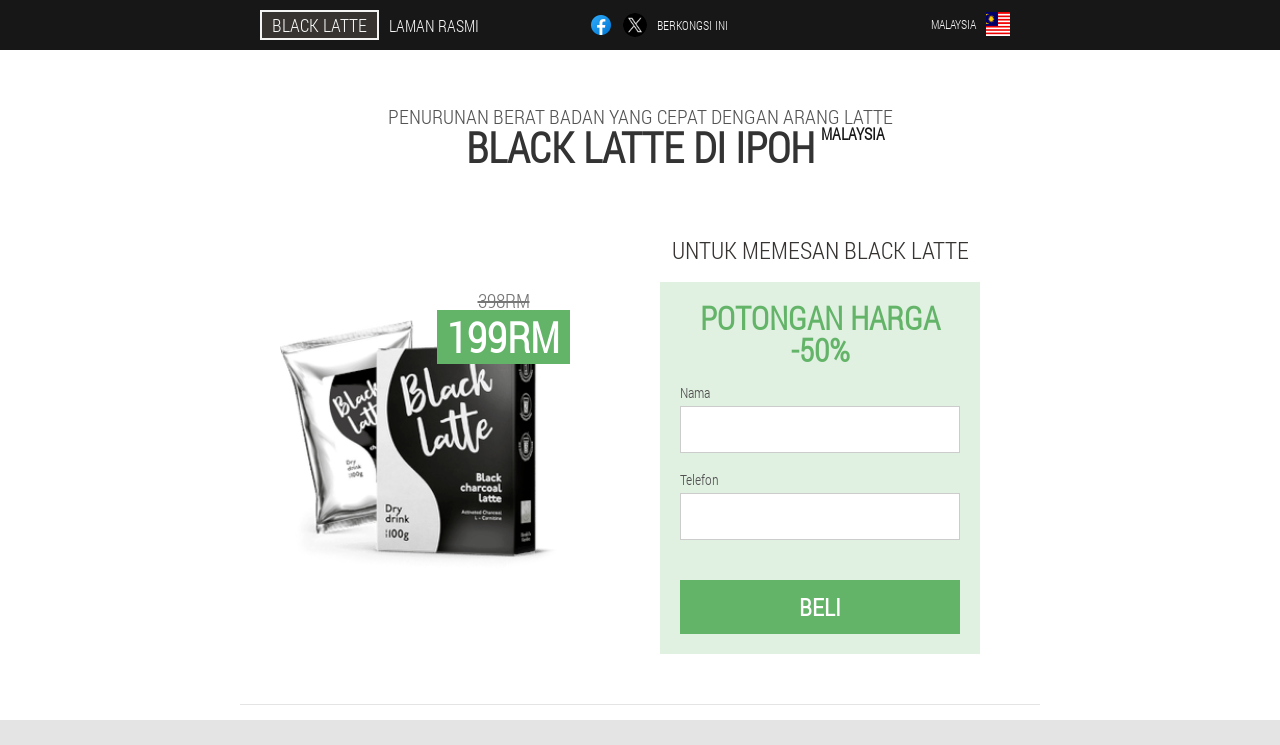

--- FILE ---
content_type: text/html; charset=UTF-8
request_url: https://malaysia.black-latte-official.shop/bandar/ipoh
body_size: 8397
content:

<!DOCTYPE html>
<html lang="ms">
<head>
	<meta name="viewport" content="width=device-width, initial-scale=1.0">
	<meta http-equiv="Content-Type" content="text/html; charset=utf-8">
	<title>Beli Black Latte di Ipoh</title>
	<meta name="description" content="Anda boleh membeli latte arang hitam Latte untuk penurunan berat badan di Ipoh dengan membuat pesanan dari laman web rasmi. Harga arang latte adalah baik untuk Malaysia. ">

<link href="/css/all-css918.css" rel="stylesheet">
<link rel="preload" href="/css/all-css918.css" as="style">
<link rel="preload" href="/fonts/RobotoCondensedLight.woff" as="font" type="font/woff2" crossorigin>
	
			<link href="/images/favicon.ico" rel="shortcut icon">
		


	
<meta name="google-site-verification" content="Y9bzQoFPoipNm5HmGNXpPO9rWkdnaitTFvp0uABJg-w" />	
	


<script  type="text/javascript">
function qf(id) 
{
	var selector = document.getElementById(id);
	
	if(selector.classList.contains("active"))
	{
		selector.classList.remove("active");
	}
	else
	{
		selector.classList.add("active");
		
		document.onclick = function(e) {
			onclick(e, id);
		}

		
	}
	
}
	
function onclick(e, id) {
  e = e || window.event;
  var target = e.target || e.srcElement;
  var selector = document.getElementById(id);

  while (target.parentNode && target.tagName.toLowerCase() != 'body') {
    if (target == selector) {
      return;
    }
    target = target.parentNode;
  }
	selector.classList.remove("active");
}
	
</script>
	
	
</head>	
<body class="u-524_fys" itemscope itemtype="https://schema.org/Product">
<header>
	<div class="gra-465_rbckg">
		
		<div class="be_470__de v-659_b">			
			
		<div class="sr_166-gig"><a href="/" class="gpday_382__hnx"><div class="bka-70_mbxza"><span class="jwgq_355-zm" itemprop="name">Black Latte</span> <span class="kksh_322-yae">Laman rasmi</span></div></a></div>


		<div class="hepzy-754_aljr">
<a rel="noopener noreferrer nofollow" target="_blank" class="j_450__h" href="https://www.facebook.com/sharer/sharer.php?u=malaysia.black-latte-official.shop"><div><span title="Facebook"></span></div></a>
<a rel="noopener noreferrer nofollow" target="_blank" class="e_253__hhr" href="https://x.com/share?text=Beli Black Latte di Ipoh&url=malaysia.black-latte-official.shop"><div><span title="X"></span></div></a>
<span class="ik_924-yo">Berkongsi ini</span></div>
		<div class="s_429__b"><div class="ejzp-885_chcvx">
<div class="h_271__obi" id="h_271__obi">		
<div class="u_122__iaia" onclick="qf('h_271__obi')">
<div class="d_431-gd"><span>Malaysia</span></div>
<div class="pxh-7_nbd"><div class="b_711__e"><img src="/images/rf6iyr1ky6xbdncr34.png" alt="Bendera (Malaysia)"></div></div>
</div>
<div class="c_297__sdgc">
<ul>
		<li><a href="https://black-latte-official.shop" rel="alternate"><div class="inkn_730-ih">Great Britain</div><div class="jc_928-bkj"><div class="l_427__rgc"><img src="https://black-latte-official.shop/images/unfm6m6rk9xz05k9.png"></div></div></a></li><li><a href="https://deutschland.black-latte-official.shop" rel="alternate"><div class="inkn_730-ih">Deutschland</div><div class="jc_928-bkj"><div class="l_427__rgc"><img src="https://deutschland.black-latte-official.shop/images/nx9doto4o6.png"></div></div></a></li><li><a href="https://spain.black-latte-official.shop" rel="alternate"><div class="inkn_730-ih">España</div><div class="jc_928-bkj"><div class="l_427__rgc"><img src="https://spain.black-latte-official.shop/images/v24gett538dzwxswqi.png"></div></div></a></li><li><a href="https://italy.black-latte-official.shop" rel="alternate"><div class="inkn_730-ih">Italia</div><div class="jc_928-bkj"><div class="l_427__rgc"><img src="https://italy.black-latte-official.shop/images/9zff59lk6wcb0emy.png"></div></div></a></li><li><a href="https://china.black-latte-official.shop" rel="alternate"><div class="inkn_730-ih">中国</div><div class="jc_928-bkj"><div class="l_427__rgc"><img src="https://china.black-latte-official.shop/images/brpzx0oj5nd6uy9.png"></div></div></a></li><li><a href="https://portugal.black-latte-official.shop" rel="alternate"><div class="inkn_730-ih">Portugal</div><div class="jc_928-bkj"><div class="l_427__rgc"><img src="https://portugal.black-latte-official.shop/images/tki3ivw61or8m7g.png"></div></div></a></li><li><a href="https://russia.black-latte-official.shop" rel="alternate"><div class="inkn_730-ih">Россия</div><div class="jc_928-bkj"><div class="l_427__rgc"><img src="https://russia.black-latte-official.shop/images/xk4llu2ld0k028pgm.png"></div></div></a></li><li><a href="https://france.black-latte-official.shop" rel="alternate"><div class="inkn_730-ih">France</div><div class="jc_928-bkj"><div class="l_427__rgc"><img src="https://france.black-latte-official.shop/images/jv45xl9404z5y.png"></div></div></a></li><li><a href="https://bulgaria.black-latte-official.shop" rel="alternate"><div class="inkn_730-ih">България</div><div class="jc_928-bkj"><div class="l_427__rgc"><img src="https://bulgaria.black-latte-official.shop/images/tvis0zepslli.png"></div></div></a></li><li><a href="https://belgium.black-latte-official.shop" rel="alternate"><div class="inkn_730-ih">Belgique</div><div class="jc_928-bkj"><div class="l_427__rgc"><img src="https://belgium.black-latte-official.shop/images/kf2psdpwtb.png"></div></div></a></li><li><a href="https://azerbaijan.black-latte-official.shop" rel="alternate"><div class="inkn_730-ih">Azərbaycan</div><div class="jc_928-bkj"><div class="l_427__rgc"><img src="https://azerbaijan.black-latte-official.shop/images/3elbst7cq8e.png"></div></div></a></li><li><a href="https://austria.black-latte-official.shop" rel="alternate"><div class="inkn_730-ih">Österreich</div><div class="jc_928-bkj"><div class="l_427__rgc"><img src="https://austria.black-latte-official.shop/images/lk5vjqnn4mnvd764h8dk.png"></div></div></a></li><li><a href="https://hungary.black-latte-official.shop" rel="alternate"><div class="inkn_730-ih">Magyarország</div><div class="jc_928-bkj"><div class="l_427__rgc"><img src="https://hungary.black-latte-official.shop/images/orvtncmylz51dww3.png"></div></div></a></li><li><a href="https://vietnam.black-latte-official.shop" rel="alternate"><div class="inkn_730-ih">Việt Nam</div><div class="jc_928-bkj"><div class="l_427__rgc"><img src="https://vietnam.black-latte-official.shop/images/5byl3r2fxsc.png"></div></div></a></li><li><a href="https://greece.black-latte-official.shop" rel="alternate"><div class="inkn_730-ih">Ελλάδα</div><div class="jc_928-bkj"><div class="l_427__rgc"><img src="https://greece.black-latte-official.shop/images/zc3bg4y9qbn1zbg8y3xa.png"></div></div></a></li><li><a href="https://georgia.black-latte-official.shop" rel="alternate"><div class="inkn_730-ih">საქართველო</div><div class="jc_928-bkj"><div class="l_427__rgc"><img src="https://georgia.black-latte-official.shop/images/anjxjbbbfut6f7rt1u7.png"></div></div></a></li><li><a href="https://ireland.black-latte-official.shop" rel="alternate"><div class="inkn_730-ih">Éireann</div><div class="jc_928-bkj"><div class="l_427__rgc"><img src="https://ireland.black-latte-official.shop/images/eqluj96fmw2thpe51spr.png"></div></div></a></li><li><a href="https://cambodia.black-latte-official.shop" rel="alternate"><div class="inkn_730-ih">ប្រទេសកម្ពុជា</div><div class="jc_928-bkj"><div class="l_427__rgc"><img src="https://cambodia.black-latte-official.shop/images/r20539rffftuqsxydrq.png"></div></div></a></li><li><a href="https://cyprus.black-latte-official.shop" rel="alternate"><div class="inkn_730-ih">Κύπρος</div><div class="jc_928-bkj"><div class="l_427__rgc"><img src="https://cyprus.black-latte-official.shop/images/b1g6k85690hbvk613m0.png"></div></div></a></li><li><a href="https://kyrgyz.black-latte-official.shop" rel="alternate"><div class="inkn_730-ih">Кыргызстан</div><div class="jc_928-bkj"><div class="l_427__rgc"><img src="https://kyrgyz.black-latte-official.shop/images/k6dpoc3o32dd49o1.png"></div></div></a></li><li><a href="https://latvia.black-latte-official.shop" rel="alternate"><div class="inkn_730-ih">Latvija</div><div class="jc_928-bkj"><div class="l_427__rgc"><img src="https://latvia.black-latte-official.shop/images/jw19zrq1bg3sxw1zlh.png"></div></div></a></li><li><a href="https://lithuania.black-latte-official.shop" rel="alternate"><div class="inkn_730-ih">Lietuva</div><div class="jc_928-bkj"><div class="l_427__rgc"><img src="https://lithuania.black-latte-official.shop/images/5mf1kyddecyt9t0iy.png"></div></div></a></li><li><a href="https://luxembourg.black-latte-official.shop" rel="alternate"><div class="inkn_730-ih">Lëtzebuerg</div><div class="jc_928-bkj"><div class="l_427__rgc"><img src="https://luxembourg.black-latte-official.shop/images/h6o9xsqsqd9lsau.png"></div></div></a></li><li><a href="https://netherlands.black-latte-official.shop" rel="alternate"><div class="inkn_730-ih">Nederland</div><div class="jc_928-bkj"><div class="l_427__rgc"><img src="https://netherlands.black-latte-official.shop/images/poywnnn29trsyqq.png"></div></div></a></li><li><a href="https://poland.black-latte-official.shop" rel="alternate"><div class="inkn_730-ih">Polska</div><div class="jc_928-bkj"><div class="l_427__rgc"><img src="https://poland.black-latte-official.shop/images/78rcrlbhamr0x3.png"></div></div></a></li><li><a href="https://armenia.black-latte-official.shop" rel="alternate"><div class="inkn_730-ih">Հայաստան</div><div class="jc_928-bkj"><div class="l_427__rgc"><img src="https://armenia.black-latte-official.shop/images/3xm6bjb91ib.png"></div></div></a></li><li><a href="https://belarus.black-latte-official.shop" rel="alternate"><div class="inkn_730-ih">Беларусь</div><div class="jc_928-bkj"><div class="l_427__rgc"><img src="https://belarus.black-latte-official.shop/images/mov47ifrt23vtu5126.png"></div></div></a></li><li><a href="https://kazakhstan.black-latte-official.shop" rel="alternate"><div class="inkn_730-ih">Қазақстан</div><div class="jc_928-bkj"><div class="l_427__rgc"><img src="https://kazakhstan.black-latte-official.shop/images/h97jrdle47us.png"></div></div></a></li><li><a href="https://tajikistan.black-latte-official.shop" rel="alternate"><div class="inkn_730-ih">Точикистон</div><div class="jc_928-bkj"><div class="l_427__rgc"><img src="https://tajikistan.black-latte-official.shop/images/ub1pj2t14ti97bzs9ss.png"></div></div></a></li><li><a href="https://uzbekistan.black-latte-official.shop" rel="alternate"><div class="inkn_730-ih">O'zbekiston</div><div class="jc_928-bkj"><div class="l_427__rgc"><img src="https://uzbekistan.black-latte-official.shop/images/et83yro44bvuleo0n68p.png"></div></div></a></li><li><a href="https://romania.black-latte-official.shop" rel="alternate"><div class="inkn_730-ih">România</div><div class="jc_928-bkj"><div class="l_427__rgc"><img src="https://romania.black-latte-official.shop/images/zh5zs7csqbkfj7.png"></div></div></a></li><li><a href="https://saudi-arabia.black-latte-official.shop" rel="alternate"><div class="inkn_730-ih">المملكة العربية السعودية</div><div class="jc_928-bkj"><div class="l_427__rgc"><img src="https://saudi-arabia.black-latte-official.shop/images/bc99nznyuklve587usi.png"></div></div></a></li><li><a href="https://slovakia.black-latte-official.shop" rel="alternate"><div class="inkn_730-ih">Slovensko</div><div class="jc_928-bkj"><div class="l_427__rgc"><img src="https://slovakia.black-latte-official.shop/images/5x4ecgcw5lgbiz74n.png"></div></div></a></li><li><a href="https://slovenia.black-latte-official.shop" rel="alternate"><div class="inkn_730-ih">Slovenija</div><div class="jc_928-bkj"><div class="l_427__rgc"><img src="https://slovenia.black-latte-official.shop/images/zg2j1mo8x8w94.png"></div></div></a></li><li><a href="https://thailand.black-latte-official.shop" rel="alternate"><div class="inkn_730-ih">ประเทศไทย</div><div class="jc_928-bkj"><div class="l_427__rgc"><img src="https://thailand.black-latte-official.shop/images/pj3nhrwkrdk2.png"></div></div></a></li><li><a href="https://taiwan.black-latte-official.shop" rel="alternate"><div class="inkn_730-ih">台湾</div><div class="jc_928-bkj"><div class="l_427__rgc"><img src="https://taiwan.black-latte-official.shop/images/f8o4iu1qjewedzhnwsh.png"></div></div></a></li><li><a href="https://ukraine.black-latte-official.shop" rel="alternate"><div class="inkn_730-ih">Україна</div><div class="jc_928-bkj"><div class="l_427__rgc"><img src="https://ukraine.black-latte-official.shop/images/dko091txbb.png"></div></div></a></li><li><a href="https://philippines.black-latte-official.shop" rel="alternate"><div class="inkn_730-ih">Pilipinas</div><div class="jc_928-bkj"><div class="l_427__rgc"><img src="https://philippines.black-latte-official.shop/images/rs18ssbo9v9tvwj.png"></div></div></a></li><li><a href="https://croatia.black-latte-official.shop" rel="alternate"><div class="inkn_730-ih">Hrvatska</div><div class="jc_928-bkj"><div class="l_427__rgc"><img src="https://croatia.black-latte-official.shop/images/5g69ga6ow2vezu9zgff.png"></div></div></a></li><li><a href="https://czech.black-latte-official.shop" rel="alternate"><div class="inkn_730-ih">Česká republika</div><div class="jc_928-bkj"><div class="l_427__rgc"><img src="https://czech.black-latte-official.shop/images/yj92rffs83c4te.png"></div></div></a></li><li><a href="https://switzerland.black-latte-official.shop" rel="alternate"><div class="inkn_730-ih">Schweiz</div><div class="jc_928-bkj"><div class="l_427__rgc"><img src="https://switzerland.black-latte-official.shop/images/w8k86f6lury6o0ujr.png"></div></div></a></li><li><a href="https://estonia.black-latte-official.shop" rel="alternate"><div class="inkn_730-ih">Eesti</div><div class="jc_928-bkj"><div class="l_427__rgc"><img src="https://estonia.black-latte-official.shop/images/dlzhjyxo5d.png"></div></div></a></li><li><a href="https://colombia.black-latte-official.shop" rel="alternate"><div class="inkn_730-ih">Colombia</div><div class="jc_928-bkj"><div class="l_427__rgc"><img src="https://colombia.black-latte-official.shop/images/ir2bzivx2tpmtlub6k.png"></div></div></a></li><li><a href="https://peru.black-latte-official.shop" rel="alternate"><div class="inkn_730-ih">Perú</div><div class="jc_928-bkj"><div class="l_427__rgc"><img src="https://peru.black-latte-official.shop/images/r0nxabd6j05862l4lhz.png"></div></div></a></li><li><a href="https://albania.black-latte-official.shop" rel="alternate"><div class="inkn_730-ih">Shqipëri</div><div class="jc_928-bkj"><div class="l_427__rgc"><img src="https://albania.black-latte-official.shop/images/6y4jihk7cd4eq.png"></div></div></a></li><li><a href="https://uae.black-latte-official.shop" rel="alternate"><div class="inkn_730-ih">الإمارات العربية المتحدة</div><div class="jc_928-bkj"><div class="l_427__rgc"><img src="https://uae.black-latte-official.shop/images/sforrf1ukuayd.png"></div></div></a></li><li><a href="https://serbia.black-latte-official.shop" rel="alternate"><div class="inkn_730-ih">Србија</div><div class="jc_928-bkj"><div class="l_427__rgc"><img src="https://serbia.black-latte-official.shop/images/40chpxof8hotfjxn.png"></div></div></a></li><li><a href="https://bahrain.black-latte-official.shop" rel="alternate"><div class="inkn_730-ih">البحرين</div><div class="jc_928-bkj"><div class="l_427__rgc"><img src="https://bahrain.black-latte-official.shop/images/ws60dqmc0gb.png"></div></div></a></li><li><a href="https://jordan.black-latte-official.shop" rel="alternate"><div class="inkn_730-ih">الأردن</div><div class="jc_928-bkj"><div class="l_427__rgc"><img src="https://jordan.black-latte-official.shop/images/bqls1qmxuujsnx.png"></div></div></a></li><li><a href="https://kuwait.black-latte-official.shop" rel="alternate"><div class="inkn_730-ih">الكويت</div><div class="jc_928-bkj"><div class="l_427__rgc"><img src="https://kuwait.black-latte-official.shop/images/v9skfbs7xr4x2x2c.png"></div></div></a></li><li><a href="https://mexico.black-latte-official.shop" rel="alternate"><div class="inkn_730-ih">México</div><div class="jc_928-bkj"><div class="l_427__rgc"><img src="https://mexico.black-latte-official.shop/images/dlg9yq0dsw.png"></div></div></a></li><li><a href="https://oman.black-latte-official.shop" rel="alternate"><div class="inkn_730-ih">سلطنة عمان</div><div class="jc_928-bkj"><div class="l_427__rgc"><img src="https://oman.black-latte-official.shop/images/6fr675hbf5ss.png"></div></div></a></li><li><a href="https://chile.black-latte-official.shop" rel="alternate"><div class="inkn_730-ih">Chile</div><div class="jc_928-bkj"><div class="l_427__rgc"><img src="https://chile.black-latte-official.shop/images/3wo2ye323k9n.png"></div></div></a></li><li><a href="https://usa.black-latte-official.shop" rel="alternate"><div class="inkn_730-ih">USA</div><div class="jc_928-bkj"><div class="l_427__rgc"><img src="https://usa.black-latte-official.shop/images/9x18gl8twbwmuq8.png"></div></div></a></li><li><a href="https://bolivia.black-latte-official.shop" rel="alternate"><div class="inkn_730-ih">Bolivia</div><div class="jc_928-bkj"><div class="l_427__rgc"><img src="https://bolivia.black-latte-official.shop/images/253n0kocpss8c534gr3a.png"></div></div></a></li><li><a href="https://denmark.black-latte-official.shop" rel="alternate"><div class="inkn_730-ih">Danmark</div><div class="jc_928-bkj"><div class="l_427__rgc"><img src="https://denmark.black-latte-official.shop/images/8p69wyw9hy6r.png"></div></div></a></li><li><a href="https://israel.black-latte-official.shop" rel="alternate"><div class="inkn_730-ih">ישראל</div><div class="jc_928-bkj"><div class="l_427__rgc"><img src="https://israel.black-latte-official.shop/images/5k7896t7lfzzo.png"></div></div></a></li><li><a href="https://canada.black-latte-official.shop" rel="alternate"><div class="inkn_730-ih">Canada</div><div class="jc_928-bkj"><div class="l_427__rgc"><img src="https://canada.black-latte-official.shop/images/6zi03cb2i4brgt.png"></div></div></a></li><li><a href="https://macedonia.black-latte-official.shop" rel="alternate"><div class="inkn_730-ih">Македонија</div><div class="jc_928-bkj"><div class="l_427__rgc"><img src="https://macedonia.black-latte-official.shop/images/y9okiat8mcqh1pysx.png"></div></div></a></li><li><a href="https://norway.black-latte-official.shop" rel="alternate"><div class="inkn_730-ih">Norge</div><div class="jc_928-bkj"><div class="l_427__rgc"><img src="https://norway.black-latte-official.shop/images/0tt01e75gx7j2bz.png"></div></div></a></li><li><a href="https://finland.black-latte-official.shop" rel="alternate"><div class="inkn_730-ih">Suomi</div><div class="jc_928-bkj"><div class="l_427__rgc"><img src="https://finland.black-latte-official.shop/images/62qclznnw17oe8boh.png"></div></div></a></li><li><a href="https://sweden.black-latte-official.shop" rel="alternate"><div class="inkn_730-ih">Sverige</div><div class="jc_928-bkj"><div class="l_427__rgc"><img src="https://sweden.black-latte-official.shop/images/v5j4abotrjgiqb1.png"></div></div></a></li>	
</ul>
</div></div></div></div>
			
		</div>

	</div>

<div class="ihg-298_fg">
<h2 class="i_634__c">Penurunan berat badan yang cepat dengan arang latte</h2>
<h1>Black Latte di Ipoh <sup class='qifrb_658-ejydl'>Malaysia</sup></h1>
<div class="qmuxk_748-tkas v-659_b">
<div class="goics_817__vfai">
<div class="tziba_621__canmb"><img src="/images/Black%20Latte%20Berat%20badan%20cepat%20dengan%20arang%20latte.png" alt="Arang latte Black Latte" itemprop="image"><div itemprop="offers" itemscope itemtype="https://schema.org/Offer" class="moorb-924_s kk_360__dh"><div class="asdcc-957_qjs"><span class="h-523_zwowb">199RM</span><span class="qj-964_g">398RM</span></div><meta itemprop="url" content="https://malaysia.black-latte-official.shop">
<meta itemprop="price" content="199">
<meta itemprop="priceCurrency" content="MYR">
<meta itemprop="priceValidUntil" content="2026-02-24">
<link itemprop="availability" href="https://schema.org/InStock">
<div itemprop="shippingDetails" itemtype="https://schema.org/OfferShippingDetails" itemscope>
<div itemprop="shippingRate" itemtype="https://schema.org/MonetaryAmount" itemscope>
<meta itemprop="value" content="25.9" />
<meta itemprop="currency" content="MYR" /></div>
<div itemprop="shippingDestination" itemtype="https://schema.org/DefinedRegion" itemscope>
<meta itemprop="addressCountry" content="MY" /></div>
<div itemprop="deliveryTime" itemtype="https://schema.org/ShippingDeliveryTime" itemscope>
<div itemprop="handlingTime" itemtype="https://schema.org/QuantitativeValue" itemscope>
<meta itemprop="minValue" content="0" />
<meta itemprop="maxValue" content="1" />
<meta itemprop="unitCode" content="DAY" /></div>
<div itemprop="transitTime" itemtype="https://schema.org/QuantitativeValue" itemscope>
<meta itemprop="minValue" content="3" />
<meta itemprop="maxValue" content="12" />
<meta itemprop="unitCode" content="DAY" /></div></div></div>
<div itemprop="hasMerchantReturnPolicy" itemtype="https://schema.org/MerchantReturnPolicy" itemscope>
<meta itemprop="applicableCountry" content="MY" />
<meta itemprop="returnPolicyCountry" content="MY" />
<meta itemprop="returnPolicyCategory" content="https://schema.org/MerchantReturnFiniteReturnWindow" />
<meta itemprop="merchantReturnDays" content="36" />
<meta itemprop="returnMethod" content="https://schema.org/ReturnByMail" />
<meta itemprop="returnFees" content="https://schema.org/ReturnFeesCustomerResponsibility" />
</div></div></div>
<div class="aggregaterating" itemprop="aggregateRating" itemscope itemtype="https://schema.org/AggregateRating">
<span itemprop="ratingValue">4.8</span><span itemprop="reviewCount">10</span>
<meta itemprop="bestRating" content="5">
<meta itemprop="worstRating" content="1">
</div>
</div>	
<div class="i-953_m">
<h3>Untuk memesan Black Latte</h3>
<div class="vjkaj_979__amidh">
<h4 class="r_480-e">Potongan harga -50%</h4>
<form action='' method='POST'>
    <div class="ri_450-bano">
    <label for="geqpkp_7645-b" class="yg_836-o">Nama</label>
    <input id="geqpkp_7645-b" type="text" name="msda_3613__dqhjge" autocomplete="off" >
	    </div>
	
		<div class="egags_781__a">
    <label for="egnfgep_9718__ewbe">Maklumat Black Latte</label>
    <input id="egnfgep_9718__ewbe" type='text' name="wbtlicq_4321-ofy" autocomplete="off">
    </div>
	<div class="egags_781__a">
    <label for="n_2686-nbjino">Nama keluarga</label>
    <input id="n_2686-nbjino" type='text' name="iqejjfu_8373__treira" autocomplete="off">
    </div>
	<div class="egags_781__a">
	 <label for="hdve-7197_cfw">E-mel</label>
    <input id="hdve-7197_cfw" type='email' name='email' autocomplete="off">
	</div>
	
    <div class="ri_450-bano om_697__gh">
    <label for="ywfeg_5038__vij" class="yg_836-o">Telefon</label>
    <input id="ywfeg_5038__vij" type="text" name="ucaji_9072-nhtjatm" >
	    </div>
    <input type='hidden' name='flow_hash' value=''>
    <input type='hidden' name='landing' value='malaysia.black-latte-official.shop'>
    <input type='hidden' name='country' value='my'>
    <input type='hidden' name='referrer' value=''>
    <input type='hidden' name='sub1' value='Black Latte-my'>
    <input type='hidden' name='sub2' value='malaysia.black-latte-official.shop'>
    <input type='hidden' name='sub3' value='API-adcombo'>
    <input type='hidden' name='sub4' value='city Ipoh top'>
        <button class="rfqn_835-dxd" type='submit' value='Beli'>Beli</button>
</form>
</div>
</div>
</div>
<meta itemprop="brand" content="Black Latte">
<meta itemprop="image" content="https://malaysia.black-latte-official.shop/images/Black%20Latte%20Berat%20badan%20cepat%20dengan%20arang%20latte.png">
<meta itemprop="sku" content="10-97-11">
<meta itemprop="MPN" content="10-97-51">
<div class="p_920-osb"></div>
</div>
<section class="gmdeh_986__fa">
<div itemprop="description" class="v-659_b eqa_940__o"><div><h2>Black Latte: Tempat Beli Di Ipoh Charcoal Latte</h2>
<p>Anda boleh mendapatkan arang arang di Ipoh (Malaysia) untuk menurunkan berat badan Black Latte dengan harga sebenar 199RM, nyatakan nama dan nombor telefon anda dengan mengisi permohonan di laman web rasmi, dan pengurus akan menghubungi anda dalam beberapa minit untuk menasihati anda dan mengaturpenghantaran cepat dan perbincangan perincian pesanan.</p>
<p>Batubara arang boleh dipesan dengan penghantaran ke rumah ke mana-mana wilayah dan wilayah (setelah menerima bungkusan, anda perlu membayar kepada kurir atau melalui pos).</p>
<p>Hanya hari ini terdapat diskaun -50% untuk minuman Black Latte untuk pengunjung laman web.</p>
</div></div>
</section>

</header>
	
	
	

<section class="v-659_b">
<div class="hpuo_326__id city">
<h2>Cara membeli di Ipoh Black Latte</h2>

<ul class="izirz-666_yhiv" itemscope="" itemtype="https://schema.org/BreadcrumbList">
<meta itemprop="name" content="Navigasi halaman Black Latte" />
<meta itemprop="itemListOrder" content="Ascending" />	
<meta itemprop="numberOfItems" content="3" />
<li itemprop="itemListElement" itemscope="" itemtype="https://schema.org/ListItem"><a itemprop="item" href="/"><span itemprop="name">Black Latte</span></a><meta itemprop="position" content="0"></li><li itemprop="itemListElement" itemscope="" itemtype="https://schema.org/ListItem"><a itemprop="item" href="/bandar/"><span itemprop="name">Bandar</span></a><meta itemprop="position" content="1"></li><li class="active" itemprop="itemListElement" itemscope="" itemtype="https://schema.org/ListItem"><a itemprop="item" href="/bandar/ipoh"><span itemprop="name">Ipoh</span></a><meta itemprop="position" content="2"></li></ul>
    
<div class="fgzi_678-hcxjs tsil-856_dfbbe">

<h2>Di mana mendapatkan Black Latte di Ipoh arang latte</h2>
<p>Black Latte adalah produk pelangsingan yang mengandungi kafein, arang aktif dan bahan-bahan lain. Arang batu arang sangat diminati - ia digunakan untuk menormalkan perut, mendapatkan sumber tenaga tambahan dan menyingkirkan pound tambahan.</p>
<p>Sekiranya anda ingin mendapatkan latte arang Hitam Latte dengan harga 199RM di Ipoh (Malaysia), masukkan nama dan nombor telefon anda dalam borang pesanan, masukkan maklumat hubungan anda, dan tunggu perunding syarikat memanggil dan menyetujui butirannya. Dia akan menjawab semua soalan anda, memperkenalkan anda kepada dasar harga dan membantu anda membuat pilihan.</p>
<p>Anda boleh memesan latte pelangsing arang hanya di laman web rasmi. Hati-hati dengan pemalsuan! Penghantaran dilakukan dalam 1-3 hari ke Ipoh mana pun. Bayar pesanan hanya setelah menerima bungkusan itu.</p>
<p>Permohonan selesai dalam 3 minit - masukkan nama dan nombor telefon anda dalam borang pesanan agar operator menghubungi anda, tunggu panggilannya dan sahkan pesanan. Dan keesokan harinya, pembayaran setelah menerima pesanan melalui pos di pejabat pos. Kos penghantaran melalui kurier ke alamat yang anda nyatakan mungkin berbeza bergantung pada kota, oleh itu, semasa membuat pesanan, periksa masalah ini dengan perunding syarikat.</p>
<p>di Malaysia untuk semua yang membuat pesanan, hanya hari ini DISKAUN -50%.</p>

	
	
</div>

<div class="fgzi_678-hcxjs tsil-856_dfbbe j_639-g">
<h3>Bandar lain di Malaysia di mana anda boleh membeli Black Latte</h3><table class="chn_860__cw">
<thead><tr><th colspan="2"><h4>Bandar di Malaysia di mana anda boleh membeli Black Latte</h4></th></tr></thead>
<tbody>
<tr><td><a href="/bandar/kuala_lumpur">Black Latte di Kuala Lumpur</a></td><td><a href="/bandar/kota_bharu">Black Latte di Kota Bharu</a></td></tr><tr><td><a href="/bandar/kota_kinabalu">Black Latte di Kota Kinabalu</a></td><td><a href="/bandar/kuching">Black Latte di Kuching</a></td></tr><tr><td><a href="/bandar/langkawi">Black Latte di Langkawi</a></td><td><a href="/bandar/pulau_pinang">Black Latte di Pulau Pinang</a></td></tr><tr><td><a href="/bandar/tioman">Black Latte di Tioman</a></td><td><a href="/bandar/miri">Black Latte di Miri</a></td></tr><tr><td><a href="/bandar/johor_bahru">Black Latte di Johor Bahru</a></td><td><a href="/bandar/sibu">Black Latte di Sibu</a></td></tr><tr><td><a href="/bandar/bintulu">Black Latte di Bintulu</a></td><td><a href="/bandar/marudi">Black Latte di Marudi</a></td></tr><tr><td><a href="/bandar/sandakan">Black Latte di Sandakan</a></td><td><a href="/bandar/tawau">Black Latte di Tawau</a></td></tr><tr><td><a href="/bandar/alor_setar">Black Latte di ALOR Setar</a></td><td><a href="/bandar/labuan">Black Latte di Labuan</a></td></tr><tr><td><a href="/bandar/lavas">Black Latte di Lavas</a></td><td><a href="/bandar/bakalalan">Black Latte di Bakalalan</a></td></tr><tr><td><a href="/bandar/bario">Black Latte di Bario</a></td><td><a href="/bandar/kerteh">Black Latte di Kerteh</a></td></tr><tr><td><a href="/bandar/kudat">Black Latte di Kudat</a></td><td><a href="/bandar/long_akah">Black Latte di Long Akah</a></td></tr><tr><td><a href="/bandar/long_banga">Black Latte di Long Banga</a></td><td><a href="/bandar/long_lellang">Black Latte di Long Lellang</a></td></tr><tr><td><a href="/bandar/seridan_panjang">Black Latte di Long Seridan</a></td><td><a href="/bandar/melaka">Black Latte di Melaka</a></td></tr></tbody>
<tfoot><tr><td colspan="2"><b><a href="/bandar/">Bandar di Malaysia</b></a></b></td></tr></tfoot>
</table>
</div>

</div>

	
	
<aside class="po_361__zj czr_827-aa">
<h2>Artikel menarik</h2>
<div class="ldb_744-ugu tsil-856_dfbbe">
<ul>
<li>
	<article itemscope itemtype="https://schema.org/NewsArticle">
	<a href="/artikel/37_produk%20penurunan%20berat%20badan"><div class="fmdhf_532__dhse"><img itemprop="image"  alt="sayuran untuk penurunan berat badan" src="/images/artikel/1494/sayuran%20untuk%20penurunan%20berat%20badan.jpg" ></div><h3 itemprop="headline" class='efmy_906__efle'>Apa yang perlu dimakan untuk menurunkan berat badan: senarai makanan, 10 resipi diet</h3></a>
	<div itemprop="articleBody" class='nvg_891__ebbx'>Apakah produk yang berguna menyumbang kepada penurunan berat badan: senarai mengikut kategori, gabungan produk untuk penurunan berat badan yang lebih cepat dan lebih baik. 10 resipi diet terbaik. </div>
	<time itemprop="datePublished" datetime="2022-03-26T01:30:23Z" class="zcex_270-jii">26 Mac 2022</time>
	<meta itemprop="dateModified" content="2022-03-26T01:30:23Z">
	<address itemprop="author" itemscope itemtype="https://schema.org/Person">
	<meta itemprop="name" content="Yuliana">
	<meta rel="author" itemprop="url" content="https://malaysia.black-latte-official.shop/pengarang/17_yuliana">
	</address>
	<link itemprop="mainEntityOfPage" href="https://malaysia.black-latte-official.shop/artikel/37_produk%20penurunan%20berat%20badan">
	<div itemprop="publisher" itemscope itemtype="https://schema.org/Organization">
<link itemprop="url" href="/">
<meta itemprop="name" content="Black Latte">
<div itemprop="logo" itemscope itemtype="https://www.schema.org/ImageObject">
<link itemprop="url" href="/images/favicon.ico">
</div>
</div>
	
	</article>
	</li><li>
	<article itemscope itemtype="https://schema.org/NewsArticle">
	<a href="/artikel/45_cara%20cepat%20kurus%20di%20rumah"><div class="fmdhf_532__dhse"><img itemprop="image"  alt="senaman untuk penurunan berat badan" src="/images/artikel/1944/senaman%20untuk%20penurunan%20berat%20badan.jpg" ></div><h3 itemprop="headline" class='efmy_906__efle'>Senaman yang berkesan untuk penurunan berat badan dengan cepat</h3></a>
	<div itemprop="articleBody" class='nvg_891__ebbx'>Mari kita fikirkan bagaimana untuk melatih untuk menurunkan berat badan dan apakah latihan yang berkesan untuk membetulkan kawasan masalah. Bersama-sama dengan jurulatih kecergasan, kami akan membantu anda memahami perkara yang perlu dipilih. </div>
	<time itemprop="datePublished" datetime="2024-02-21T12:11:18Z" class="zcex_270-jii">21 Februari 2024</time>
	<meta itemprop="dateModified" content="2024-02-21T12:11:18Z">
	<address itemprop="author" itemscope itemtype="https://schema.org/Person">
	<meta itemprop="name" content="Sherly">
	<meta rel="author" itemprop="url" content="https://malaysia.black-latte-official.shop/pengarang/15_sherly">
	</address>
	<link itemprop="mainEntityOfPage" href="https://malaysia.black-latte-official.shop/artikel/45_cara%20cepat%20kurus%20di%20rumah">
	<div itemprop="publisher" itemscope itemtype="https://schema.org/Organization">
<link itemprop="url" href="/">
<meta itemprop="name" content="Black Latte">
<div itemprop="logo" itemscope itemtype="https://www.schema.org/ImageObject">
<link itemprop="url" href="/images/favicon.ico">
</div>
</div>
	
	</article>
	</li><li>
	<article itemscope itemtype="https://schema.org/NewsArticle">
	<a href="/artikel/42_motivasi%20untuk%20menurunkan%20berat%20badan"><div class="fmdhf_532__dhse"><img itemprop="image"  alt="Dengan membayangkan diri anda bertubuh langsing, anda boleh bermotivasi untuk menurunkan berat badan. " src="/images/artikel/1818/Dengan%20membayangkan%20diri%20anda%20bertubuh%20langsing,%20anda%20boleh%20bermotivasi%20untuk%20menurunkan%20berat%20badan.%20.webp" ></div><h3 itemprop="headline" class='efmy_906__efle'>Motivasi untuk menurunkan berat badan</h3></a>
	<div itemprop="articleBody" class='nvg_891__ebbx'>Bagaimana untuk meningkatkan motivasi? Di mana saya boleh mendapatkannya? Adakah anda mempunyai keinginan untuk menurunkan berat badan, tetapi tidak mempunyai tenaga yang cukup untuk melaksanakannya? Ia sangat sukar, tetapi dengan mengurangkan berat badan tambahan itu, anda boleh mengubah kualiti hidup anda dan meningkatkan tahap tenaga anda! </div>
	<time itemprop="datePublished" datetime="2023-10-31T01:05:31Z" class="zcex_270-jii">31 Oktober 2023</time>
	<meta itemprop="dateModified" content="2023-10-31T01:05:31Z">
	<address itemprop="author" itemscope itemtype="https://schema.org/Person">
	<meta itemprop="name" content="Agus">
	<meta rel="author" itemprop="url" content="https://malaysia.black-latte-official.shop/pengarang/2_agus">
	</address>
	<link itemprop="mainEntityOfPage" href="https://malaysia.black-latte-official.shop/artikel/42_motivasi%20untuk%20menurunkan%20berat%20badan">
	<div itemprop="publisher" itemscope itemtype="https://schema.org/Organization">
<link itemprop="url" href="/">
<meta itemprop="name" content="Black Latte">
<div itemprop="logo" itemscope itemtype="https://www.schema.org/ImageObject">
<link itemprop="url" href="/images/favicon.ico">
</div>
</div>
	
	</article>
	</li></ul></div>
<div class="nltvg-485_bfvqt"><a href="/artikel/">Semua artikel</a></div>
	</aside>
	


<aside class="ilv_839-q">
	<div class="ylk_751-qc">
	<div class="q-304_v">
	<div class="vjkaj_979__amidh zxy_736-hcffq">
		<h3 class="r_480-e">Untuk memesan Black Latte di Ipoh 50% setiap satu</h3>
<form action='/bandar/ipoh#egdruzp_1247-hrr' method='POST'>
    <div class="ri_450-bano">
    <label for="fche_3054__agazbm" class="yg_836-o">Masukkan nama anda</label>
    <input id="fche_3054__agazbm" type='text' name="msda_3613__dqhjge" >
	    </div>
    
		<div class="egags_781__a">
    <label for="pevhdb_5760__knaajd">Maklumat</label>
    <input id="pevhdb_5760__knaajd" type='text' name="wbtlicq_4321-ofy" autocomplete="off">
    </div>
	<div class="egags_781__a">
    <label for="mdaaz-7105_qro">Nama keluarga</label>
    <input id="mdaaz-7105_qro" type='text' name="iqejjfu_8373__treira" autocomplete="off">
    </div>
	<div class="egags_781__a">
	 <label for="t-5752_huxzz">E-mel</label>
    <input id="t-5752_huxzz" type='email' name='email' autocomplete="off">
	</div>
	
    <div class="ri_450-bano om_697__gh">
    <label for="scwzn_1905-obaab" class="yg_836-o">Masukkan telefon anda</label>
    <input id="scwzn_1905-obaab" type='text' name="ucaji_9072-nhtjatm" >
	    </div>
	<input type='hidden' name='egdruzp_1247-hrr' value='1'>
    <input type='hidden' name='flow_hash' value=''>
    <input type='hidden' name='landing' value='malaysia.black-latte-official.shop'>
    <input type='hidden' name='country' value='my'>
    <input type='hidden' name='referrer' value=''>
    <input type='hidden' name='sub1' value='Black Latte-my'>
    <input type='hidden' name='sub2' value='malaysia.black-latte-official.shop'>
    <input type='hidden' name='sub3' value='API-adcombo'>
    <input type='hidden' name='sub4' value='city Ipoh'>
        <button class="rfqn_835-dxd" type='submit' value='Beli'>Beli</button>
</form>
</div>
	</div>
	<div class="egad_138__h"><div class="tziba_621__canmb"><img src="/images/Black%20Latte%20Berat%20badan%20cepat%20dengan%20arang%20latte.png" alt="Black Latte"><div class="moorb-924_s jj_225__dkmcg"><div class="asdcc-957_qjs"><span class="qj-964_g">398RM</span><span class="h-523_zwowb">199RM</span></div></div></div></div>
	</div>	
	</aside>
	
</section>







<footer class="j_154__kp">
	<div class="v-659_b ee_798-c">
		<nav itemscope itemtype="https://schema.org/SiteNavigationElement" class="ceut-185_c">
		<ul>
				<li><a itemprop="url" href="/farmasi">Farmasi</a></li>
						<li><a itemprop="url" href="/ulasan">Ulasan</a></li>
						<li><a class="link" href="/pengalaman">Pengalaman</a></li>
						<li><a class="link" href="/arahan penggunaan">Arahan penggunaan</a></li>
						<li><a itemprop="url" href="/bandar/">Bandar</a></li>
						<li><a itemprop="url" href="/artikel/">Artikel</a></li>
			
				<li><a itemprop="url" href="/kenalan">Kenalan</a></li>
						<li><a itemprop="url" href="/harga">Harga</a></li>
				</ul>
		</nav>
		<div class="jcnc_68-ag">
			<a class="zf_76__bbzzd" href="/"><h3>Black Latte</h3></a>
						<div class="fk_41-ijn"><a href="mailto:orders-black-latte@malaysia.black-latte-official.shop">orders-black-latte@malaysia.black-latte-official.shop</a></div>
						 
			<div class="fk_41-ijn">Laman rasmi di Malaysia</div>			<div class="fk_41-ijn">Penurunan berat badan yang cepat dengan arang latte</div>
			<div class="fk_41-ijn">Produk asal</div>
			<div class="fk_41-ijn">2026 © Hak cipta terpelihara</div>
		</div>
		<div class="p_920-osb"></div>
	</div>
</footer>

	

</body>

</html>






--- FILE ---
content_type: text/css
request_url: https://malaysia.black-latte-official.shop/css/all-css918.css
body_size: 7213
content:
* { margin: 0; padding: 0; border: 0; font-size: 100%; font: inherit; }


article, aside, details, figcaption, figure, footer, hgroup, menu, nav, section { display: block; }

body { line-height: 1; }

ul { list-style: none; }

blockquote, q { quotes: none; }

blockquote { background: rgba(255,242,193, 1); padding: 10px; }

blockquote:before, blockquote:after { content: ''; content: none; }

q:before, q:after { content: ''; content: none; }

table { border-collapse: collapse; border-spacing: 0; }

button, input { outline: none; border: none; }


@font-face { font-family: "RobotoCondensedLight"; src: url("../fonts/RobotoCondensedLight.eot"); src: url("../fonts/RobotoCondensedLight.eot?#iefix") format("embedded-opentype"), url("../fonts/RobotoCondensedLight.woff") format("woff"), url("../fonts/RobotoCondensedLight.ttf") format("truetype"); font-style: normal; font-weight: normal; font-display: swap; }

@font-face {
  font-family: 'Lobster';
  font-style: normal;
  font-weight: 400;
  font-display: swap;
  src: url(../fonts/Lobster1.woff2) format('woff2');
  unicode-range: U+0460-052F, U+1C80-1C88, U+20B4, U+2DE0-2DFF, U+A640-A69F, U+FE2E-FE2F;
}

@font-face {
  font-family: 'Lobster';
  font-style: normal;
  font-weight: 400;
font-display: swap;
  src: url(../fonts/Lobster2.woff2) format('woff2');
  unicode-range: U+0400-045F, U+0490-0491, U+04B0-04B1, U+2116;
}

@font-face {
  font-family: 'Lobster';
  font-style: normal;
  font-weight: 400;
font-display: swap;
  src: url(../fonts/Lobster3.woff2) format('woff2');
  unicode-range: U+0102-0103, U+0110-0111, U+0128-0129, U+0168-0169, U+01A0-01A1, U+01AF-01B0, U+1EA0-1EF9, U+20AB;
}

@font-face {
  font-family: 'Lobster';
  font-style: normal;
  font-weight: 400;
font-display: swap;
  src: url(../fonts/Lobster4.woff2) format('woff2');
  unicode-range: U+0100-024F, U+0259, U+1E00-1EFF, U+2020, U+20A0-20AB, U+20AD-20CF, U+2113, U+2C60-2C7F, U+A720-A7FF;
}

@font-face {
  font-family: 'Lobster';
  font-style: normal;
  font-weight: 400;
font-display: swap;
  src: url(../fonts/Lobster5.woff2) format('woff2');
  unicode-range: U+0000-00FF, U+0131, U+0152-0153, U+02BB-02BC, U+02C6, U+02DA, U+02DC, U+2000-206F, U+2074, U+20AC, U+2122, U+2191, U+2193, U+2212, U+2215, U+FEFF, U+FFFD;
}




body { 
	padding: 0; margin: 0; 
	background: rgba(54,51,49, 0.13);
	color: #333333; 
	min-width: 1000px; 
	font-family: "RobotoCondensedLight", "Arial", sans-serif; 
}


body.success
{
	background: rgba(99,180,104, 0.4);
}


.message_scs
{
	
}

.message_scs h4
{
	font: 35px/35px "Lobster", Arial, Helvetica, sans-serif;
	color: #FFF;
	text-align: center;
}

.message_scs h4 > span
{
	display: block;
	line-height: 52px;
	font-size: 48px;
	color: #63b468;
}


.wrap_scs
{
	margin: 0 auto;
	margin-top: 60px;
	padding: 30px;
	width: 400px;
	font-size: 20px;
	text-align: center;
	line-height: 150%;
	color: #545454;
	background: #FCCA49;
	border:5px solid #FFF;
	border-radius: 10px;
}


.ee_798-c:after { display: table; content: ''; clear: both; }

.p_920-osb { clear: both; }

.v-659_b { width: 1000px; margin: 0 auto; }


.qjiza_13__d
{
	display: block;
}

.qjiza_13__d:after
{
	content: "";
	display: block;
	clear: both;
	visibility: hidden;
	line-height: 0;
	height: 0;
}

section.v-659_b
{
	margin-top: 70px;
}

.be_470__de 
{
	display: table;
	position: relative;
}



.hepzy-754_aljr
{
	display: table-cell;
	width: 300px;
	padding-left: 30px;
	vertical-align: middle;
	text-transform: uppercase; 
}


.hepzy-754_aljr > a
{
	display: block;
	float: left;
}

.hepzy-754_aljr > a.j_450__h
{
	margin-right: 10px;
}

.hepzy-754_aljr > a.e_253__hhr
{
	margin-right: 10px;
}


.hepzy-754_aljr > a > div
{
    width: 22px;
    height: 22px;
    overflow: hidden;
    border-radius: 50% 50%;
    border: 1px solid #f5f5f5;
}

.hepzy-754_aljr > a > div > span
{
	display: block;
    height: 22px;
    width: auto;
	background-repeat: no-repeat;
	background-size: 22px 22px;
}

.hepzy-754_aljr > a.j_450__h > div > span
{
	background-image: url(../images/FB.png);
}

.hepzy-754_aljr > a.e_253__hhr > div > span
{
	background-image: url(../images/X.png);
}

.hepzy-754_aljr > span.ik_924-yo
{
	font-size: 12px;
    line-height: 24px;
    color: #f5f5f5;
}



.sr_166-gig 
{ 
	display: table-cell;
	width: 400px;
	vertical-align: middle;
	white-space: normal;
}


.gra-465_rbckg { background-color: #171717; }

.gra-465_rbckg .gpday_382__hnx 
{
	display: table;
	margin: 0 auto;
	text-decoration: none; 
}

.gra-465_rbckg .bka-70_mbxza { 
	display: table;
	text-transform: uppercase; 
	color: #f5f5f5; text-decoration: none; 
	padding: 10px 0 10px 0px; 
}

	.gra-465_rbckg .bka-70_mbxza > .kksh_322-yae
	{
		display: table-cell;
	padding: 4px 10px;
    border: 2px solid #f5f5f5;
    border-right: none;
    border-radius: 50px 0px 0px 50px;
    font-size: 14px;
    line-height: 16px;
	}	

	
	
	
	.bka-70_mbxza .jwgq_355-zm
{
	display: table-cell;
	padding: 4px 10px;
    background: rgba(54,51,49, 1);
    border: 2px solid #f5f5f5;
    border-radius: 0px 50px 50px 0px;
    font-size: 16px;
    line-height: 16px;
}

.s_429__b
{
	display: table-cell;
	width: 300px;
	padding-right: 30px;
	vertical-align: top;
}

.s_429__b > .ejzp-885_chcvx 
{
	float: right;
}


.s_429__b > .ejzp-885_chcvx > .h_271__obi
{
	position: absolute;
	max-width: 170px;
	right: 0px;
}


.s_429__b > .ejzp-885_chcvx > .h_271__obi > .c_297__sdgc
{
	position: relative;
    visibility: hidden;
    z-index: 10;
	width: 170px;
	background: #f5f5f5;
	padding-bottom: 10px;
}


.s_429__b > .ejzp-885_chcvx > .h_271__obi.active > .c_297__sdgc
{
	visibility: visible;
}

.s_429__b > .ejzp-885_chcvx > .h_271__obi > .c_297__sdgc > ul
{
	display: block;
	max-height: 200px;
    overflow-x: hidden;
}

.s_429__b > .ejzp-885_chcvx > .h_271__obi > .c_297__sdgc > ul > li
{
	display: block;
}

.s_429__b > .ejzp-885_chcvx > .h_271__obi > .c_297__sdgc > ul > li:not(:last-child) > a
{
	padding-bottom: 10px;
}

.s_429__b > .ejzp-885_chcvx > .h_271__obi > .c_297__sdgc > ul > li:last-child > a
{
	padding-bottom: 10px
}


.s_429__b > .ejzp-885_chcvx > .h_271__obi > .c_297__sdgc > ul > li > a
{
	display: table;
	padding-top: 10px;
	padding-left: 20px;
    padding-right: 30px;
    width: 120px;
	text-decoration: none;
	color: #171717;
}

.s_429__b > .ejzp-885_chcvx > .h_271__obi > .c_297__sdgc > ul > li > a:hover
{
	color: rgba(54,51,49, 1);
	background: #f0f0f0;
}


.s_429__b > .ejzp-885_chcvx > .h_271__obi > .c_297__sdgc > ul > li > a > .jc_928-bkj
{
	display: table-cell;
	vertical-align: middle;
	height: 22px;
    width: 32px;
}


.s_429__b > .ejzp-885_chcvx > .h_271__obi > .c_297__sdgc > ul > li > a > .jc_928-bkj > .l_427__rgc
{
	width: 20px;
    height: 20px;
    margin-left: 10px;
    overflow: hidden;
    border-radius: 50% 50%;
    border: 1px solid #171717;
}


.s_429__b > .ejzp-885_chcvx > .h_271__obi > .c_297__sdgc > ul > li > a:hover > .jc_928-bkj > .l_427__rgc
{
	 
}

.s_429__b > .ejzp-885_chcvx > .h_271__obi > .c_297__sdgc > ul > li > a > .jc_928-bkj > .l_427__rgc > img
{
	display: block;
	height: 20px;
	margin-left: -25%;
}

.s_429__b > .ejzp-885_chcvx > .h_271__obi > .c_297__sdgc > ul > li > a > .inkn_730-ih
{
	display: table-cell;
	vertical-align: middle;
	font-size: 12px;
    line-height: 22px;
    text-transform: uppercase;
	text-align: right;
}

.s_429__b > .ejzp-885_chcvx > .h_271__obi > .c_297__sdgc > ul > li > a:hover > .inkn_730-ih
{
	text-decoration: underline;
}




.ejzp-885_chcvx > .h_271__obi > .u_122__iaia
{
	display: table;
	position: relative;
	width: 120px;
	padding: 12px 30px 12px 20px;
	z-index: 20;
	background: #171717;
	cursor: pointer;
}


.ejzp-885_chcvx > .h_271__obi.active > .u_122__iaia
{
	background: #f5f5f5;
}


.ejzp-885_chcvx > .h_271__obi > .u_122__iaia > *
{
	display: table-cell;
	vertical-align: middle;
	text-align: right;
}


.s_429__b .d_431-gd
{
	font-size: 12px;
    line-height: 24px;
	text-transform: uppercase;
}


.s_429__b .d_431-gd > span
{
	display: inline-block;
	color: #f5f5f5;
}


.s_429__b .h_271__obi.active .d_431-gd > span
{
	color: #171717;
}



.s_429__b .pxh-7_nbd
{
	height: 24px;
	width: 34px;
}

.s_429__b .pxh-7_nbd > .b_711__e
{
	width: 22px;
	height: 22px;
	margin-left: 10px;
	overflow: hidden;
	border-radius: 50% 50%;
	border:1px solid #f5f5f5;
}

.s_429__b .h_271__obi.active .pxh-7_nbd > .b_711__e
{
	border:1px solid #171717;
}

.s_429__b .pxh-7_nbd > .b_711__e > img
{
	display: block;
	height: 22px;
	margin-left: -25%;
}

.ihg-298_fg 
{
	padding:70px 0px;
	background-color: #FFFFFF;
}

.ihg-298_fg > .qmuxk_748-tkas
{
	display: table;
	margin-top: 70px;
}



.ihg-298_fg > .qmuxk_748-tkas > *
{
	display: table-cell;
	vertical-align: middle;
}

.ihg-298_fg > .qmuxk_748-tkas > .i-953_m
{
	width: 440px;
	max-width: 440px;
}

.ihg-298_fg > h1
{
	font-size: 42px;
	font-weight: bold;
	text-align: center;
	text-transform: uppercase;
	
}

.ihg-298_fg > h1 .qifrb_658-ejydl
{
	position: absolute;
	vertical-align: top;
	font-size: 16px;
	line-height: 16px;
	color: #171717;
	margin-left: 6px;
}



.ihg-298_fg > .i_634__c
{
	margin-top: 6px;
	font-size: 20px;
	text-align: center;
	text-transform: uppercase;
	color: #545454;
}


.i-953_m > h3
{
	font-size: 24px;
	text-align: center;
	text-transform: uppercase;
	color: rgba(54,51,49, 1);
}


.i-953_m > .vjkaj_979__amidh
{
	margin: 20px 60px 0px 60px;
	padding: 20px;
	background-color: rgba(99,180,104, 0.2);
}


.vjkaj_979__amidh.zxy_736-hcffq
{
	margin-right: 100px;
}


.vjkaj_979__amidh > h3.r_480-e
{
    color: #63b468;
    text-transform: uppercase;
	text-align: center;
	font-size: 36px;
	font-weight: bold;
	line-height: 36px;
	padding-bottom: 20px;
}

.vjkaj_979__amidh.zxy_736-hcffq > h3.r_480-e
{
	padding-bottom: 30px;
    font-size: 36px;
    line-height: 38px;
	text-align:left;
}


.i-953_m > .vjkaj_979__amidh .ri_450-bano
{
	
}


.vjkaj_979__amidh .egags_781__a
{
	display: none;
}


.vjkaj_979__amidh .ri_450-bano.om_697__gh
{
	margin-top: 20px;
}

.vjkaj_979__amidh .ri_450-bano .yg_836-o {
    display: block;
    font-size: 14px;
    font-weight: normal;
    color: #505050;
}


.vjkaj_979__amidh.zxy_736-hcffq .ri_450-bano .yg_836-o
{
	font-size: 16px;
	font-weight: normal;
}



.vjkaj_979__amidh .ri_450-bano > input {
    display: block;
    box-sizing: border-box;
    margin: 6px 0 0 0;
    width: 100%;
    font-size: 16px;
    padding: 12px 14px;
    border: 1px solid #CCCCCC;
}

.vjkaj_979__amidh.zxy_736-hcffq .ri_450-bano > input
{
	margin: 8px 0 0 0;
	padding: 16px 18px;
	font-size: 18px;
	max-width: 400px;
}

.vjkaj_979__amidh .ri_450-bano .gd-662_xym {
    display: block;
	margin-top: 8px;
	padding: 8px;
    font-size: 14px;
    color: white;
    background-color: #CD5C5C;
}

.vjkaj_979__amidh.zxy_736-hcffq .ri_450-bano .gd-662_xym
{
	max-width: 384px;
	font-size:16px;
}

.vjkaj_979__amidh .rfqn_835-dxd {
   display: block;
	width: 100%;
	margin-top: 40px;
    vertical-align: top;
    text-decoration: none;
    color: #ffffff;
    text-transform: uppercase;
    font-family: "RobotoCondensedLight", "Arial", sans-serif;
    font-size: 24px;
	font-weight: bold;
    line-height: 54px;
    height: 54px;
    padding: 0 30px 0 30px;
    text-align: center;
	cursor: pointer;
	background: #63b468;
	white-space: normal;
	border-radius: 30px;
}

.vjkaj_979__amidh.zxy_736-hcffq .rfqn_835-dxd 
{
	line-height: 58px;
    height: 58px;
	font-size: 28px;
	max-width: 400px;
}


.tziba_621__canmb
{
	position: relative;
	display: table;
    margin: 0 auto;
}

.tziba_621__canmb > .moorb-924_s
{
	position: absolute;
	display: table;
	background-color: rgba(255,255,255, 1);
    border-radius: 30px;
    border: 3px solid rgba(99,180,104, 1);
	
}

.tziba_621__canmb > .moorb-924_s.kk_360__dh
{
	right: -10px;
	top:-10px;
}

.tziba_621__canmb > .moorb-924_s.jj_225__dkmcg
{
	top:0px;
	right: -20px;
}

.tziba_621__canmb > .moorb-924_s > .asdcc-957_qjs
{
	display: table-cell;
	vertical-align: middle;
}


.tziba_621__canmb > .moorb-924_s .qj-964_g
{
	display: block;
	position: absolute;
	width: 100%;
	top: -26px;
	font-size: 20px;
	text-decoration: line-through;
	text-align: center;
	color: #777777;
}

.tziba_621__canmb > .moorb-924_s .h-523_zwowb
{
	display: block;
	padding: 6px 10px 6px 10px;
	color: rgba(99,180,104, 1);
    text-transform: uppercase;
    font-size: 36px;
    line-height: 36px;
	text-align: center;
	font-weight: bold;
}

.goics_817__vfai > .tziba_621__canmb > img
{
	display: block;
	width: 280px;
	height: auto;
	max-width: 280px;
}


.ihg-298_fg > .qmuxk_748-tkas > .gmdeh_986__fa
{
	width: 280px;
}


.gmdeh_986__fa > .eqa_940__o
{
    font-size: 16px;
    line-height: 180%;
}


.gmdeh_986__fa > .eqa_940__o > b, .gmdeh_986__fa > .eqa_940__o > h2, .gmdeh_986__fa > .eqa_940__o > h3
{
    font-size: 20px;
	padding-bottom: 20px;
    text-transform: uppercase;
    color: #545454;
}

.gmdeh_986__fa > .eqa_940__o > ol
{
	padding-left: 20px;
}


main
{
	
}


.tsil-856_dfbbe
{
	background-color: #FFFFFF;
	color: #343434;
	font-size: 16px; 
	line-height: 180%;
    /*box-shadow: 0 1px 0 0 #d7d8db, 0 0 0 1px #e3e4e8;*/
}


.izirz-666_yhiv
{
	display: block;
	margin-bottom: 15px;
	margin-left: 30px;
}

.izirz-666_yhiv > li
{
	display: inline-block;
}

.izirz-666_yhiv > li > a
{
	font-size: 14px;
	line-height: 14px;
	text-decoration: none;
	color: rgba(54,51,49, 1);
}

.izirz-666_yhiv > li:not(.active) > a:hover
{
	text-decoration: underline;
}

.izirz-666_yhiv > li:not(:last-child) > a:after {
    float: right;
    margin:0px 6px 0px 6px;
    content: "/";
    display: block;
    line-height: 16px;
    height: 16px;
	font-size: 16px;
	color: #545454;
}

.izirz-666_yhiv > li.active > a
{
	color: #545454;
}




.hpuo_326__id 
{ 
	margin-bottom: 50px; 

}



.hpuo_326__id > .fgzi_678-hcxjs
{
	 padding: 30px;
	overflow: hidden;
}


.hpuo_326__id > .fgzi_678-hcxjs:after { display: table; content: ''; clear: both; }




.hpuo_326__id h1 
{ 
	color: rgba(54,51,49, 1); 
	font-size: 42px; line-height: 42px; 
	font-weight: bold;
	text-transform: uppercase; 
	text-align: center;
	padding-bottom: 30px;
    word-wrap: break-word;
}

.hpuo_326__id h1 .qifrb_658-ejydl
{
	position: absolute;
	vertical-align: top;
	font-size: 16px;
	line-height: 16px;
	color: #171717;
	margin-left: 6px;
}


.hpuo_326__id h2 
{ 
	color: rgba(54,51,49, 1); 
	font-size: 40px; line-height: 42px; 
	font-weight: normal;
	text-transform: uppercase; 
	text-align: center;
	padding-bottom: 30px;
	word-wrap: break-word;
}

.hpuo_326__id h2:first-child
{
	padding-top: 0px;
}

.hpuo_326__id .fgzi_678-hcxjs > h2
{
	padding-top: 30px;
	padding-bottom: 20px;
	color: #222222;
	text-align: left;
	font-size: 36px; line-height: 38px;
}

.hpuo_326__id .fgzi_678-hcxjs > h2:first-child
{
	padding-top: 0px;
	text-align: center;
}
.hpuo_326__id h2:first-child
{
	padding-top: 0px;
	color: rgba(54,51,49, 1); 
}


.hpuo_326__id h3 { font-size: 30px; line-height: 40px; color: #222222; text-transform: uppercase; padding: 20px 0 10px 0; }


.hpuo_326__id h4 { font-size: 24px; line-height: 30px; color: #222222; text-transform: uppercase; padding: 16px 0 6px 0; }

.hpuo_326__id h5 { font-size: 24px; line-height: 30px; color: #222222; text-transform: uppercase; padding: 16px 0 6px 0; }

.fgzi_678-hcxjs ul { margin-top: 12px; }


.fgzi_678-hcxjs ul > li 
{ 
	margin-left: 20px;  
	margin-bottom: 12px; 
	list-style: circle;
}

.fgzi_678-hcxjs ul.clear > li, .fgzi_678-hcxjs ol.clear > li 
{
	clear: both;
}

.fgzi_678-hcxjs ul.clear > li:after, .fgzi_678-hcxjs ol.clear > li:after { display: block; content: ''; clear: both; }


.fgzi_678-hcxjs ul.ahxfr_851__hnji
{
	margin-top: 0px !important;
}

.fgzi_678-hcxjs ul.ahxfr_851__hnji > li 
{
	margin-left: 0px !important;
}

.fgzi_678-hcxjs ol { margin-left: 20px; margin-top: 12px; }

.fgzi_678-hcxjs ol > li { padding-left: 6px;  margin-bottom: 12px;}


.fgzi_678-hcxjs ul.list-recomend
{
	
}

.fgzi_678-hcxjs ul.list-recomend > li
{
	display: inline-block;
	text-align: center;
	padding: 0px 8px;
	margin: 0px 0px 20px 0px;
	vertical-align: top;
}

.fgzi_678-hcxjs ul.list-recomend > li .dscr_img
{
	font-weight: bold;
}

.fgzi_678-hcxjs ul.list-recomend > li .dscr_img .date, .fgzi_678-hcxjs ul.list-recomend > li .dscr_img .txtd
{
	display: block;
	font-size: 14px;
	line-height: 16px;
	color: #545454;
	font-weight: normal;
	max-width: 168px;
}

.fgzi_678-hcxjs ul.list-recomend.ver1 > li .dscr_img
{
	max-width: 136px;
}


.fgzi_678-hcxjs .x_273-i > .ytnf_826__uaoq
{
	display: inline-block;
	margin-bottom: 12px;
	color: #777777;
}

.fgzi_678-hcxjs .x_273-i > .hfs_625__ivs
{
	display: inline-block;
	margin-left: 10px;
	margin-bottom: 12px;
}

section p:not(:last-child)
{
	padding-bottom: 10px;
}

section a
{
	color: rgba(54,51,49, 1);
}


.hpuo_326__id > .fgzi_678-hcxjs.tsil-856_dfbbe.j_639-g 
{
	margin-bottom: 50px;
}


.hpuo_326__id > .fgzi_678-hcxjs.tsil-856_dfbbe.j_639-g h3
{
	padding-top: 0px;
	padding-bottom: 20px;
	text-align: center;
	color: rgba(54,51,49, 1);
}


.j_639-g table.chn_860__cw th h4
{
	padding: 8px 0px;
	text-align: center;
	font-size: 18px;
}

.j_639-g table.chn_860__cw tfoot td b
{
	text-align: center;
}


.j_639-g table.chn_860__cw td
{
	width: 50%;
}


.hpuo_326__id table { border-collapse: separate; border-spacing: 3px; }

.hpuo_326__id td { background-color: #f5f8fa; padding: 5px 10px; overflow: hidden;}

.hpuo_326__id th { background-color: #f5f8fa; padding: 5px 10px; overflow: hidden;}


table.chn_860__cw
{
	width: 100%;
}

table.chn_860__cw td
{
	padding: 0;
}

table.chn_860__cw a
{
	display: block;
	text-decoration: none;
	padding: 5px 10px;
}

table.chn_860__cw a:hover
{
	background: rgba(54,51,49, 1);
	color: white;
}


table.fthbg_774-v
{
	width: 100%;
}


table.fthbg_774-v th
{
	text-align: left;
	font-weight: bold;
}

table.fthbg_774-v th.j_13__xrj
{
	max-width: 200px;
}
table.fthbg_774-v th.hdjik_493__xgs
{
	max-width: 100px;
}
table.fthbg_774-v th.csuv_239__hd
{
	
}

table.fthbg_774-v td
{
	padding: 5px 10px;
}

table.fthbg_774-v tr.dci-778_jchy td
{
	font-weight: bold;
	border-top: 2px solid rgba(54,51,49, 1);
	border-bottom: 2px solid rgba(54,51,49, 1);
}

table.fthbg_774-v tr.dci-778_jchy td:first-child
{
	border-left: 2px solid rgba(54,51,49, 1);
}

table.fthbg_774-v tr.dci-778_jchy td:last-child
{
	border-right: 2px solid rgba(54,51,49, 1);
}

table.fthbg_774-v tr:hover td
{
	background-color: rgba(54,51,49, 0.2);
}

table.fthbg_774-v td img
{
	vertical-align: text-top;
	margin-right: 10px;
}

.google_map 
{
	margin-top: 20px;
   width: 100%;
   height: 400px;
 }




.ycqc-53_opg.czr_827-aa
{ 
	margin-bottom: 50px; 

}


.ycqc-53_opg.czr_827-aa h2 
{ 
	color: rgba(54,51,49, 1);
	font-weight: normal; 
	text-transform: uppercase; 
	font-size: 40px; line-height: 42px; 
	padding-bottom: 30px; 
	font-family: "RobotoCondensedLight", "Arial", sans-serif;
	word-wrap: break-word;
}


.ldb_744-ugu
{
	padding: 30px;
}


.ycqc-53_opg ul
{
	display: block;
}

.ycqc-53_opg ul.ahxfr_851__hnji > li
{
	display: block;
    padding-bottom: 30px;
	clear: both;
}


.ycqc-53_opg ul.ahxfr_851__hnji > li:after
{ display: table; content: ''; clear: both; }



.ycqc-53_opg ul.ahxfr_851__hnji > li:not(:first-child)
{
	padding-top: 30px;
	border-top: 1px solid #eeeeee;
}

.ycqc-53_opg ul.ahxfr_851__hnji > li:not(:last-child)
{
	padding-top: 30px;
}


.ycqc-53_opg ul.ahxfr_851__hnji > li:last-child, .ycqc-53_opg.jybg_216__shib .fgzi_678-hcxjs ul > li:last-child
{
	margin-bottom: 0px;
}


.ycqc-53_opg ul.ahxfr_851__hnji > li .bd-402_grqaf
{
	margin-bottom: 12px;
}

.ycqc-53_opg ul.ahxfr_851__hnji > li .bd-402_grqaf > i
{
	font-size: 18px;
	font-style: italic;
}

.ycqc-53_opg ul.ahxfr_851__hnji > li .ymhhr_802-zuf
{
	float: left;
}


.ycqc-53_opg ul.ahxfr_851__hnji > li .ymhhr_802-zuf img { display: block; text-align: center; border-radius: 50% 50%; width: 140px; height: 140px; margin: 0 auto 15px; overflow: hidden; }



.ycqc-53_opg ul.ahxfr_851__hnji > li .pw_856__ge
{
	font-size: 16px;
	padding-left: 160px;
    line-height: 180%;
}





.ycqc-53_opg ul.ahxfr_851__hnji > li .item_rev
{
	display: none;
}

.ycqc-53_opg .axgld_594-ykh
{
	margin-top: 20px;
	text-align: center;
}



.ycqc-53_opg .rating_comments
{
	margin-top: 20px;
	visibility: hidden;
	display: none;
}





.po_361__zj.czr_827-aa
{ 
	margin-bottom: 50px; 

}

.po_361__zj.czr_827-aa h2 
{ 
	color: rgba(54,51,49, 1);
	font-weight: normal; 
	text-transform: uppercase; 
	font-size: 40px; line-height: 42px; 
	padding-bottom: 30px; 
	font-family: "RobotoCondensedLight", "Arial", sans-serif;
	word-wrap: break-word;
	text-align: center;
}



.po_361__zj.czr_827-aa ul
{
	display: table;
	width: 100%;
}

.po_361__zj.czr_827-aa ul > li
{
	display: table-cell;
	width: 33.33%;
	padding: 0px 20px;
}


.po_361__zj.jybg_216__shib .fgzi_678-hcxjs ul > li
{
	display: block;
	margin-bottom: 20px;
}


.po_361__zj ul > li:last-child, .po_361__zj.jybg_216__shib .fgzi_678-hcxjs ul > li:last-child
{
	margin-bottom: 0px;
}


.po_361__zj ul > li .efmy_906__efle
{
	padding: 20px 0 10px 0;
	margin-bottom: 14px;
	text-transform: uppercase;
	font-weight: bold;
	font-size: 19px;
    line-height: 30px;
	color: rgba(54,51,49, 1);
}


.po_361__zj ul > li .fmdhf_532__dhse
{
	overflow: hidden;
    border: 2px solid rgba(54,51,49, 1);
}

.po_361__zj ul > li .fmdhf_532__dhse > img
{
	display: block;
	max-width: 260px;
	min-height: 140px;
    max-height: 140px;
	margin: 0 auto;
}



.po_361__zj ul > li .nvg_891__ebbx
{
	margin-bottom: 12px;
}

.po_361__zj ul > li .zcex_270-jii
{
	color: #777777;
}



.po_361__zj .nltvg-485_bfvqt
{
	margin-top: 20px;
	text-align: center;
}




.jicib_873-c 
{ 
	margin-bottom: 50px;
}

.jicib_873-c .qkc_915-smr:after 
{ 
	display: table; 
	content: ''; 
	clear: both; 
}

.jicib_873-c .qkc_915-smr 
{ 
	background-color: #ffffff; 
	padding:30px;
}

.jicib_873-c .qkc_915-smr img 
{ 
	float: left; 
	margin-right: 30px;
	max-width: 280px;
}

.jicib_873-c .it_512__mzc 
{ 
	color: #343434; 
	font-weight: bold; 
	text-transform: uppercase; 
	font-size: 19px; 
	line-height: 30px; 
	margin-top: 10px; 
}


.ewcpj_306-e
{
	display: block;
	line-height: 130%;

}

.ewcpj_306-e > div > *
{
	color: #777777; font-weight: bold; text-transform: uppercase; font-size: 14px;
}

.ewcpj_306-e > div > dt
{
	display:inline-block;
}

.ewcpj_306-e > div > dd
{
	display:inline;
}

.jicib_873-c .hlve-403_hheo
{
	margin-top: 12px;
	font-size: 16px;
    line-height: 180%;
}



.jicib_873-c h2 
{ 
    color: rgba(54,51,49, 1);
    font-weight: normal;
    text-transform: uppercase;
    font-size: 40px;
    line-height: 42px;
    padding-bottom: 30px;
    font-family: "RobotoCondensedLight", "Arial", sans-serif;
    word-wrap: break-word;
} 













.ilv_839-q {  
	padding: 30px; 
	margin-bottom: 50px; 
	color: rgba(54,51,49, 1); 
	font-size: 17px;  
	background-color: rgba(99,180,104,0.2);
}



.ilv_839-q > .ylk_751-qc
{
	display: table;
	width: 100%;
}


.ilv_839-q > .ylk_751-qc > *
{
	display: table-cell;
	vertical-align: top;
}


.ilv_839-q .tziba_621__canmb > img
{
	max-width: 400px;
}



.j_154__kp 
{ 
	background-color: #171717; 
	padding: 30px 0; 
}

.ceut-185_c
{
	display: block;
	margin-right: 40px;
}


.ceut-185_c li
{
	display: inline-block;
	line-height: 68px;
	margin-right: 30px;
}

.ceut-185_c li a
{
	color: white;
	text-decoration: none;
	text-transform: uppercase;
	font-size: 14px;
}

.ceut-185_c li a:hover
{
	text-decoration: underline;
}

.jcnc_68-ag { 
	margin-top: 30px;
	text-transform: uppercase; 
}




.jcnc_68-ag .zf_76__bbzzd
{
	display: block;
	text-decoration: none;
}

.jcnc_68-ag .zf_76__bbzzd .qifrb_658-ejydl
{
	position: absolute;
	vertical-align: top;
	font-size: 12px;
	color: white;
	margin-left: 4px;
}



.jcnc_68-ag h3 
{ 
	display: inline;
	color: #ffffff; 
	font-size: 20px;
	font-weight: bold;
	line-height: 20px; 
}

.jcnc_68-ag .fk_41-ijn
{
	margin-top: 4px;
	font-size: 12px; 
	line-height: 12px;
	color: rgba(54,51,49, 1);

}


.fk_41-ijn a
{
	color: #FFFFFF;
	text-decoration: none;
}

.fk_41-ijn a:hover
{
	text-decoration: underline;
}



.jcnc_68-ag .dicj-922_f
{
	margin-top: 4px;
	font-size: 12px; 
	line-height: 12px;
	color: rgba(54,51,49, 1);
}


.jcnc_68-ag .f-54_rzffi
{
	margin-top: 4px;
	font-size: 12px; 
	line-height: 12px;
	color: rgba(54,51,49, 1);
}


.imgblock
{
	display: block;
	max-width: 940px;
	margin-bottom: 20px;
}

.imgblock.right
{
	float: right;
	margin-left: 20px;
}

.imgblock.left
{
	float: left;
	margin-right: 20px;
}

.imgblock.center
{
	margin: 0 auto;
	margin-bottom: 20px;
}

.aggregaterating
{
	display: none;
}

.v-852_jje
{
	padding: 30px;
    overflow: hidden;
}


.v-852_jje > .a-182_t
{
	float: right;
	width: 50%;
}

.v-852_jje > .a-182_t > .yrnc_911__hxy
{
	padding-left: 20px;
	border-left: 3px solid rgba(54,51,49, 1);
    margin-left: 20px;
    padding-bottom: 20px;
}

.v-852_jje > .a-182_t > .yrnc_911__hxy > .ewcpj_306-e
{
	margin-top: 20px;
}

.v-852_jje > .jvjwa_633-dui
{
	float: left;
	width: 50%;
}

.v-852_jje > .jvjwa_633-dui form
{
	display: block;
	width: 100%;
}

.v-852_jje > .jvjwa_633-dui .arh_317__b
{
	margin-top: 20px;
}

.v-852_jje > .jvjwa_633-dui .ha_715-br
{
	display: none;
}


.v-852_jje > .jvjwa_633-dui .arh_317__b label
{
	display: block;
    font-size: 16px;
    font-weight: normal;
    color: #505050;
}

.v-852_jje > .jvjwa_633-dui .arh_317__b input
{
	display: block;
    box-sizing: border-box;
    margin: 6px 0 0 0;
    width: 100%;
    font-size: 16px;
    padding: 12px 14px;
    border: 1px solid #CCCCCC;
}

.v-852_jje > .jvjwa_633-dui .arh_317__b textarea
{
	display: block;
    box-sizing: border-box;
    margin: 6px 0 0 0;
    width: 100%;
    font-size: 16px;
    padding: 12px 14px;
    border: 1px solid #CCCCCC;
}


.v-852_jje > .jvjwa_633-dui .arh_317__b .heifg_494__g {
    display: block;
	margin-top: 8px;
	padding: 8px;
    font-size: 14px;
    color: white;
    background-color: darkred;
    font-weight: bold;
}



.v-852_jje > .jvjwa_633-dui .b-253_xawwc
{
	display: block;
    width: 100%;
    margin-top: 40px;
    vertical-align: top;
    text-decoration: none;
    color: #ffffff;
    text-transform: uppercase;
    font-family: "RobotoCondensedLight", "Arial", sans-serif;
    font-size: 24px;
    font-weight: bold;
    line-height: 54px;
    padding: 0 30px 0 30px;
    text-align: center;
    cursor: pointer;
    background: rgba(54,51,49, 1);
    white-space: normal;
}



@media only screen and (min-device-width: 320px) and (max-device-width: 736px) {

body { min-width: 100%; }

.v-659_b { width: 100%; }
	
.gra-465_rbckg { text-align: center; }
	
	
	
	
.gra-465_rbckg .bka-70_mbxza
	{
		
		
	}

	
	

	
	
	
	.hepzy-754_aljr
	{
		width: 84px;
		padding-left: 20px;
	}
	
	
	
.hepzy-754_aljr > a
{
	
}

	
.hepzy-754_aljr > a.e_253__hhr
{
	margin-right: 0px;
}
	
.hepzy-754_aljr > a > div
{
    width: 24px;
	height: 24px;
}

.hepzy-754_aljr > a > div > span
{
	width: 24px;
	height: 24px;
	background-size: 24px 24px;
}

.hepzy-754_aljr > a.j_450__h > div > span
{
	
}

.hepzy-754_aljr > a.e_253__hhr > div > span
{
	
}


.hepzy-754_aljr > span.ik_924-yo
{
	display: none;
}
	

	
	
	.sr_166-gig
	{
		width: auto;
	}
	
	
	.s_429__b
	{
		width: 104px;
		padding-right: 0px;
		vertical-align: middle;
	}
	

	
	.s_429__b > .ejzp-885_chcvx > .h_271__obi:not(.active)
	{
		position: relative;
	}
	
	
		.s_429__b > .ejzp-885_chcvx > .h_271__obi.active
	{
		top: 0px;
		left: 0px;
		max-width: none;
		background: #f5f5f5;
	}
	

	
	
	.ejzp-885_chcvx > .h_271__obi > .u_122__iaia
{
	float: right;
	width: auto;
	padding: 12px 20px 12px 20px;
}


	
	
	.s_429__b > .ejzp-885_chcvx > .h_271__obi > .c_297__sdgc
	{
		
		display: none;
	}
	


.s_429__b > .ejzp-885_chcvx > .h_271__obi.active > .c_297__sdgc
{
	display:block;
	visibility: visible;
	width: auto;
	clear: both;
	border-top: 1px solid #e6e6e6;
}


	
	
.s_429__b > .ejzp-885_chcvx > .h_271__obi > .c_297__sdgc > ul
{
	display: block;
	max-height:300px;
}

.s_429__b > .ejzp-885_chcvx > .h_271__obi > .c_297__sdgc > ul > li
{
	
}
	
	
.s_429__b > .ejzp-885_chcvx > .h_271__obi > .c_297__sdgc > ul > li:after 
{ display: table; content: ''; clear: both; }	

.s_429__b > .ejzp-885_chcvx > .h_271__obi > .c_297__sdgc > ul > li:not(:last-child) > a
{
	padding-bottom: 10px;
}

.s_429__b > .ejzp-885_chcvx > .h_271__obi > .c_297__sdgc > ul > li:last-child > a
{
	padding-bottom: 10px
}


.s_429__b > .ejzp-885_chcvx > .h_271__obi > .c_297__sdgc > ul > li > a
{
    width: auto;
	padding-right: 20px;
	float: right;
}
	

.s_429__b > .ejzp-885_chcvx > .h_271__obi > .c_297__sdgc > ul > li > a > .inkn_730-ih
{
	font-size: 14px;	
}
	
	
	
.ejzp-885_chcvx > .h_271__obi > .u_122__iaia > *
{
	display: table-cell;
	vertical-align: middle;
	text-align: right;
}	
	
.ejzp-885_chcvx > .h_271__obi.active > .u_122__iaia > *
{
	font-size: 16px;
}	
		
.ejzp-885_chcvx > .h_271__obi:not(.active) > .u_122__iaia > .d_431-gd
{
	display: none;
}
	
	
	
.s_429__b .pxh-7_nbd
{
	width: 24px;
}

.s_429__b .pxh-7_nbd > .b_711__e
{
	width: 24px;
	height: 24px;
}
	
	
.s_429__b .h_271__obi:not(.active) .pxh-7_nbd > .b_711__e
{
	margin-left: 0px;
}

.s_429__b .h_271__obi.active .pxh-7_nbd > .b_711__e
{
	border:1px solid #171717;
}

.s_429__b .pxh-7_nbd > .b_711__e > img
{
	height: 24px;
}
	

.gra-465_rbckg .bka-70_mbxza > .kksh_322-yae
{
	display: block;
    border: 2px solid #f5f5f5;
    border-bottom: none;
    border-radius: 15px 15px 0px 0px;
	white-space: nowrap;
}	
	
	.bka-70_mbxza .jwgq_355-zm
{
	display: block;
    border-radius: 0px 0px 15px 15px;
}
	
	
	
	
	
	
	
	
	
	
	
	
	
	
	
.s_429__b.kk_360__dh
	{
		float: none;
	}
	
.s_429__b.kk_360__dh > *
	{
		padding: 2px 0px 12px 0px;
	}

	
	.s_429__b .bd-402_grqaf
	{
		line-height: 18px;
	}
	
	.s_429__b .pxh-7_nbd > .wrap
	{
		width: 16px;
		height: 16px;
	}

	
	.s_429__b .pxh-7_nbd > .wrap > img
	{
		height: 16px;
		margin-left: -4px;
	}
	
	
	.ihg-298_fg {
    padding: 30px 20px;
	}
	
	.ihg-298_fg > .qmuxk_748-tkas
	{
		display: block;
		margin-top: 30px;
	}
	
	
	.ihg-298_fg > .qmuxk_748-tkas > *
	{
		display: block;
		margin: 0 auto;
	}
	
	
	
	.ihg-298_fg > .qmuxk_748-tkas > .goics_817__vfai
	{
		padding-top: 10px
	}
	
	.ihg-298_fg > .qmuxk_748-tkas > .i-953_m
	{
		width: 100%;
		padding-top: 30px
	}
	
	.i-953_m > .vjkaj_979__amidh
	{
		margin: 20px 0px 0px 0px;
	}
	
	.goics_817__vfai > .tziba_621__canmb > img
	{
		max-width: none;
		width: 100%;
	}
	
	.ihg-298_fg > .qmuxk_748-tkas > .gmdeh_986__fa
	{
		width: 100%;
		padding-top: 30px
	}
	
	section.v-659_b
	{
		margin-top: 30px;
	}
		
	.hpuo_326__id { width: 100%; float: none; box-sizing: border-box; -webkit-box-sizing: border-box; -moz-box-sizing: border-box; -ms-box-sizing: border-box; -o-box-sizing: border-box; padding: 20px 12px; margin-bottom: 10px; }
	.hpuo_326__id h2 { padding-bottom:20px; }
	.hpuo_326__id > .fgzi_678-hcxjs
	{
		padding: 20px;
	}

	.hpuo_326__id p + h2 { }
	.hpuo_326__id ul { }
	.hpuo_326__id li { }
	.hpuo_326__id table { width: 100% !important; }
	
	.hpuo_326__id img { max-width: 100% !important; }
	

	.ycqc-53_opg.czr_827-aa
	{
		padding: 20px 12px;
		margin-bottom: 10px;
	}
	
	.ycqc-53_opg.czr_827-aa h2
	{
		padding-bottom: 20px;
	}
	
	.ycqc-53_opg.czr_827-aa ul
	{
		display: block;
	}
	
	.ycqc-53_opg.czr_827-aa ul > li
	{
		display: block;
		width: 100%;
	}
	
	.ycqc-53_opg.czr_827-aa ul > li:not(:first-child)
	{
		margin-top: 20px;
	}
	
	
	.ycqc-53_opg ul.ahxfr_851__hnji > li > .ymhhr_802-zuf
	{
		float: none !important;
	}
	
	.ycqc-53_opg ul.ahxfr_851__hnji > li > .pw_856__ge
	{
		padding: 0px;
	}
	
	
		.po_361__zj.czr_827-aa
	{
		padding: 20px 12px;
		margin-bottom: 10px;
	}
	
	.po_361__zj.czr_827-aa h2
	{
		padding-bottom: 20px;
	}
	
	.po_361__zj.czr_827-aa ul
	{
		display: block;
	}
	
	.po_361__zj.czr_827-aa ul > li
	{
		display: block;
		padding: 0px;
		width: 100%;
	}
	
	.po_361__zj.czr_827-aa ul > li:not(:first-child)
	{
		margin-top: 20px;
	}
	
	.po_361__zj.czr_827-aa ul > li .pw_856__ge
	{
		padding: 0px;
	}
	
	.ldb_744-ugu
	{
		    padding: 20px;
	}
	
	
	.jicib_873-c
	{
		padding: 20px 12px;
		margin-bottom: 10px;
	}

	.jicib_873-c h2
	{
		padding-bottom: 20px;
		
	}
	
	.jicib_873-c .qkc_915-smr
	{
		padding: 20px;
	}
	
	.jicib_873-c .qkc_915-smr img
	{
		display: block;
		margin-bottom: 10px;
		float: none;
	}
	
	.jicib_873-c .hlve-403_hheo
	{
		padding-left: 0px;
	}
	
	
	
	
	.ilv_839-q
	{
		margin-top: 20px;
		padding: 20px 12px;
		background-color: rgba(99,180,104,0);;
	}
	
	.ilv_839-q > .ylk_751-qc
	{
		display: block;
		width: auto;
		padding: 20px;
		background-color: rgba(99,180,104,0.2);
	}


	
	.ylk_751-qc > .q-304_v
	{
		display: block;
	}
	
	.ylk_751-qc > .egad_138__h
	{
		margin:0 auto;
		margin-top: 30px;
		padding-top: 10px;
		display: block;
	}
	
	.ylk_751-qc > .egad_138__h > .tziba_621__canmb
	{
		
	}
	
	
	.vjkaj_979__amidh.zxy_736-hcffq
	{
		margin-right: 0;
	}
	
	
	.vjkaj_979__amidh.zxy_736-hcffq .ri_450-bano > input
	{
		max-width: none;
	}
	
	.vjkaj_979__amidh.zxy_736-hcffq .rfqn_835-dxd
	{
		max-width: none;
	}
	
	
	.tziba_621__canmb > .moorb-924_s.jj_225__dkmcg
	{
		top: -10px;
		right: -10px;
		left: auto;
	}
	
	.footer
{
	padding: 20px 12px;
}
	
	.jcnc_68-ag
	{
		text-align: center;
	}
	
	.ceut-185_c
	{
		float: none;
		margin: 0 auto;
		text-align: center;
		margin-top: 20px;
	}
	
	.ceut-185_c li
	{
		display:block;
		line-height:20px;
		margin-right:0px;
	}
	
	.ceut-185_c li:not(:first-child)
	{
		margin-top: 10px;
	}
	
	.izirz-666_yhiv
	{
		margin-left: 20px !important;
		
	}
	
	.izirz-666_yhiv > li > a
	{
		font-size: 16px;
		line-height: 16px;
	}
	
	.hpuo_326__id table
	{
		border-spacing: 1px;
		border-collapse: separate;
	}
	
	
	table.chn_860__cw a
	{
		padding: 2px 2px 2px 6px;
		font-size: 12px;
	}
	
		.hpuo_326__id > .fgzi_678-hcxjs.qlet-800_jlna
	{
		padding: 0px;
	}
	
	.message_scs
	{
		padding: 20px 12px;
	}
	
	.wrap_scs
	{
		width: auto;
	}
	
	.imgblock.right.center_mob
	{
		float: none;
		margin: 0 auto;
		margin-bottom: 20px;
	}
	
	.imgblock.left.center_mob
	{
		float: none;
		margin: 0 auto;
		margin-bottom: 20px;
	}
	
	
	.imgblock.right.center
	{
		float: none;
		margin: 0 auto;
		margin-bottom: 20px;
	}
	
	.imgblock.left.center
	{
		float: none;
		margin: 0 auto;
		margin-bottom: 20px;
	}
	
	.fgzi_678-hcxjs ul.list-recomend > li
{
	display: block;
}
	
.v-852_jje > .jvjwa_633-dui
{
	width: 100%;
	float: none;
}
	
.v-852_jje > .a-182_t
{
	width: 100%;
	float: none;
}

.v-852_jje > .a-182_t > .yrnc_911__hxy
{
	padding-left: 0px;
	border:none;
    margin-left: 0px;
}
	
	
}



.h_459__d, .u-524_fys, .ml_356__jjglj
{
	
}

body.u-524_fys .v-659_b
{
	width: 800px;
}

body.u-524_fys section.v-659_b
{
	margin-top: 50px;
}

body.u-524_fys .hepzy-754_aljr > a > div
{
	width: 24px;
    height: 24px;
	border: none;
}

body.u-524_fys .hepzy-754_aljr > a > div > span
{
	height: 24px;
	background-size: 24px 24px;
}

body.u-524_fys .gra-465_rbckg .gpday_382__hnx 
{
	margin: 0;
	margin-left: 20px;
}

body.u-524_fys .gra-465_rbckg .bka-70_mbxza
{
	padding: 10px 0 10px 0px; 
}

body.u-524_fys .bka-70_mbxza .jwgq_355-zm
{
	border-radius: 0;
	font-size: 18px;
    line-height: 18px;
}

body.u-524_fys .bka-70_mbxza > .kksh_322-yae
{
	border-radius: 0;
	border: none;
	font-size: 16px;
    line-height: 18px;
}

body.u-524_fys .s_429__b > .ejzp-885_chcvx > .h_271__obi > .c_297__sdgc > ul > li > a > .jc_928-bkj > .l_427__rgc
{
	border: none;
	border-radius: 0px;
	width: 22px;
    height: 22px;
}


body.u-524_fys .s_429__b > .ejzp-885_chcvx > .h_271__obi > .c_297__sdgc > ul > li > a > .jc_928-bkj > .l_427__rgc > img
{
	height: 22px;
}

body.u-524_fys .s_429__b .pxh-7_nbd > .b_711__e
{
	width: 24px;
	height: 24px;
	border: none;
	border-radius: 0px;
}

body.u-524_fys .h_271__obi.active .pxh-7_nbd > .b_711__e
{
	border: none;
}

body.u-524_fys .s_429__b .pxh-7_nbd > .b_711__e > img
{
	height: 24px;
}

body.u-524_fys .ihg-298_fg 
{
	padding:50px 0px;
}

body.u-524_fys .vjkaj_979__amidh > h4.r_480-e
{
    color: #63b468;
    text-transform: uppercase;
	text-align: center;
	font-size: 32px;
	font-weight: bold;
	line-height: 32px;
	padding-bottom: 20px;
}

body.u-524_fys .vjkaj_979__amidh .rfqn_835-dxd
{
	border-radius: 0px;
}

body.u-524_fys .tziba_621__canmb > .moorb-924_s
{
	background-color: rgba(99,180,104, 1);
	border:none;
	border-radius: 0px;
}

body.u-524_fys .tziba_621__canmb > .moorb-924_s
{
	background-color: rgba(99,180,104, 1);
	border:none;
	border-radius: 0px;
}


body.u-524_fys .tziba_621__canmb > .moorb-924_s .qj-964_g
{
	top: -20px;
}


body.u-524_fys .tziba_621__canmb > .moorb-924_s .h-523_zwowb
{
	color: #FFFFFF;
	font-size: 42px;
	line-height: 42px;
}


body.u-524_fys .gmdeh_986__fa
{
	background-color: #FFFFFF;
}


body.u-524_fys .gmdeh_986__fa > .eqa_940__o
{
	padding: 50px 0px;
	border-top: 1px solid rgba(54,51,49, 0.13);
	line-height: 150%;
}

body.u-524_fys .gmdeh_986__fa > .eqa_940__o > div
{
	padding: 0px 30px;
}


body.u-524_fys .gmdeh_986__fa > .eqa_940__o b
{
	font-size: 16px;
	text-transform: none;
	padding-bottom: 0px;
}

body.u-524_fys .gmdeh_986__fa > .eqa_940__o h2, body.u-524_fys .gmdeh_986__fa > .eqa_940__o h3
{
    font-size: 24px;
	font-weight: bold;
	    padding: 20px 0 10px 0;
    text-transform: uppercase;
    color: rgba(54,51,49, 1);
	text-align: center;
}


body.u-524_fys .po_361__zj.czr_827-aa ul > li
{
	padding: 0px 10px 10px 10px;
}


body.u-524_fys .ceut-185_c
{
	float: none;
	margin: 0px;
	text-align: center;
}

body.u-524_fys .ceut-185_c ul
{
	display: table;
    margin: 0 auto;
}
body.u-524_fys .ceut-185_c ul li
{
	line-height: 38px;
}

body.u-524_fys .ceut-185_c ul li:first-child
{
	margin-left: 0px;
}

body.u-524_fys .ceut-185_c ul li:last-child
{
	margin-right: 0px;
}

body.u-524_fys .jcnc_68-ag
{ 
	float: none; 
	text-transform: uppercase; 
	display: table;
    margin: 0 auto;
	margin-top: 30px;
    text-align: center;
}

body.u-524_fys .jcnc_68-ag .fk_41-ijn
{
	color: #777777; 
}


body.u-524_fys .imgblock
{
	max-width: 740px;
}


body.u-524_fys .a-182_t .imgblock
{
	max-width: 740px;
}

body.u-524_fys .po_361__zj ul > li .fmdhf_532__dhse > img
{
	max-width: 224px;
}


body.u-524_fys .ilv_839-q .tziba_621__canmb > img
{
	max-width: 360px;
}



@media only screen and (min-device-width: 320px) and (max-device-width: 736px) {

body.u-524_fys .v-659_b
{
	width: 100%; 
}

	body.u-524_fys .ihg-298_fg {
    padding: 30px 12px;
	}

	body.u-524_fys .gmdeh_986__fa > .eqa_940__o
	{
		padding: 30px 0px;
	}

	body.u-524_fys section.v-659_b
	{
		margin-top: 30px;
	}


	body.u-524_fys .hpuo_326__id > .fgzi_678-hcxjs
	{
		margin-top: 0px;
		margin-bottom: 30px;
	}

	body.u-524_fys .ycqc-53_opg.czr_827-aa
	{
		padding: 0px;
		margin-bottom: 30px;
		
	}

	body.u-524_fys .po_361__zj.czr_827-aa
	{
		padding: 0px;
		margin-top: 0px;
		margin-bottom: 30px;
	}

	body.u-524_fys .jicib_873-c
	{
		padding: 0px;
		margin-top: 0px;
		margin-bottom: 30px;
	}

	body.u-524_fys .ilv_839-q
	{
		padding: 0px;
		margin-top: 0px;
		margin-bottom: 30px;
	}

	body.u-524_fys .ylk_751-qc > .egad_138__h
	{
		margin-top: 50px;
	}

body.u-524_fys .s_429__b .pxh-7_nbd > .b_711__e
{
	width: 28px;
	height: 28px;
}

body.u-524_fys .s_429__b .pxh-7_nbd > .b_711__e > img
{
	height: 28px;
}
	
	
body.u-524_fys .s_429__b > .ejzp-885_chcvx > .h_271__obi > .c_297__sdgc > ul > li > a > .jc_928-bkj > .l_427__rgc
{
	width: 24px;
    height: 24px;
}


body.u-524_fys .s_429__b > .ejzp-885_chcvx > .h_271__obi > .c_297__sdgc > ul > li > a > .jc_928-bkj > .l_427__rgc > img
{
	height: 24px;
}

	
body.u-524_fys .ejzp-885_chcvx > .h_271__obi > .u_122__iaia
{
	float: right;
	width: auto;
	padding: 16px 20px 16px 20px;
}
	
	
body.u-524_fys .s_429__b > .ejzp-885_chcvx > .h_271__obi > .c_297__sdgc > ul > li > a
{
	padding-top: 16px;
}
	
	
body.u-524_fys .s_429__b > .ejzp-885_chcvx > .h_271__obi > .c_297__sdgc > ul > li:not(:last-child) > a
{
	padding-bottom: 16px;
}

body.u-524_fys .s_429__b > .ejzp-885_chcvx > .h_271__obi > .c_297__sdgc > ul > li:last-child > a
{
	padding-bottom: 16px
}
	

body.u-524_fys .ceut-185_c ul li
{
	line-height: 20px;
}
	
body.u-524_fys .jcnc_68-ag
{
	margin-top: 30px;
}

	
body.u-524_fys .po_361__zj.czr_827-aa ul > li
{
	padding: 0px;
}

	
}

